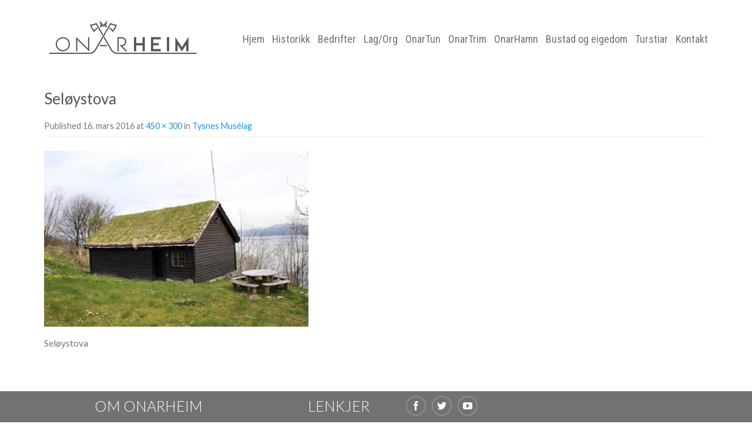

--- FILE ---
content_type: text/html; charset=UTF-8
request_url: https://onar.no/lagorg/tysnes-muselag/tysnes_muselag/
body_size: 13867
content:
<!DOCTYPE html>
<!--[if lte IE 9 ]><html class="ie lt-ie9" lang="nb-NO"> <![endif]-->
<!--[if (gte IE 9)|!(IE)]><!--><html lang="nb-NO"> <!--<![endif]-->
<head>
	<meta charset="UTF-8" />
	<meta name="viewport" content="width=device-width, initial-scale=1.0, maximum-scale=1.0, user-scalable=no" />
    <meta property="og:image" content="http://onar.no/wp-content/uploads/2016/04/arbakka-slider.jpg"/>
    <meta property="og:image" content="http://onar.no/wp-content/uploads/2016/04/2015-08-06-Onarhamn-John-Asle-Eivind-Hansen-2.jpg"/>
    <meta property="og:image" content="http://onar.no/wp-content/uploads/2016/04/Blåbær4-slider.jpg"/>
    <meta property="og:image" content="http://onar.no/wp-content/uploads/2016/04/Onaheimsvatnet-sliderjpg.jpg"/>
    <meta property="og:image" content="http://onar.no/wp-content/uploads/2016/04/20151119_130315-e1459943873695.jpg"/>
	<title>Seløystova - Onar.no</title>

	<link rel="profile" href="http://gmpg.org/xfn/11" />
	<link rel="pingback" href="https://onar.no/xmlrpc.php" />

	<!-- Custom favicon-->
	<link rel="shortcut icon" href="http://onar.no/wp-content/uploads/2016/03/apple-touch-icon-precomposed.png	" />

	<!-- Retina/iOS favicon -->
	<link rel="apple-touch-icon-precomposed" href="https://onar.no/wp-content/themes/onar/apple-touch-icon-precomposed.png" />

	<meta name='robots' content='index, follow, max-image-preview:large, max-snippet:-1, max-video-preview:-1' />
	<style>img:is([sizes="auto" i], [sizes^="auto," i]) { contain-intrinsic-size: 3000px 1500px }</style>
	
	<!-- This site is optimized with the Yoast SEO plugin v26.7 - https://yoast.com/wordpress/plugins/seo/ -->
	<link rel="canonical" href="https://onar.no/lagorg/tysnes-muselag/tysnes_muselag/" />
	<meta property="og:locale" content="nb_NO" />
	<meta property="og:type" content="article" />
	<meta property="og:title" content="Seløystova - Onar.no" />
	<meta property="og:description" content="Seløystova" />
	<meta property="og:url" content="https://onar.no/lagorg/tysnes-muselag/tysnes_muselag/" />
	<meta property="og:site_name" content="Onar.no" />
	<meta property="article:publisher" content="https://www.facebook.com/onar.no" />
	<meta property="article:modified_time" content="2016-03-16T14:56:43+00:00" />
	<meta property="og:image" content="https://onar.no/lagorg/tysnes-muselag/tysnes_muselag" />
	<meta property="og:image:width" content="450" />
	<meta property="og:image:height" content="300" />
	<meta property="og:image:type" content="image/jpeg" />
	<meta name="twitter:card" content="summary_large_image" />
	<script type="application/ld+json" class="yoast-schema-graph">{"@context":"https://schema.org","@graph":[{"@type":"WebPage","@id":"https://onar.no/lagorg/tysnes-muselag/tysnes_muselag/","url":"https://onar.no/lagorg/tysnes-muselag/tysnes_muselag/","name":"Seløystova - Onar.no","isPartOf":{"@id":"https://onar.no/#website"},"primaryImageOfPage":{"@id":"https://onar.no/lagorg/tysnes-muselag/tysnes_muselag/#primaryimage"},"image":{"@id":"https://onar.no/lagorg/tysnes-muselag/tysnes_muselag/#primaryimage"},"thumbnailUrl":"https://onar.no/wp-content/uploads/2016/03/tysnes_muselag.jpg","datePublished":"2016-03-16T14:56:38+00:00","dateModified":"2016-03-16T14:56:43+00:00","breadcrumb":{"@id":"https://onar.no/lagorg/tysnes-muselag/tysnes_muselag/#breadcrumb"},"inLanguage":"nb-NO","potentialAction":[{"@type":"ReadAction","target":["https://onar.no/lagorg/tysnes-muselag/tysnes_muselag/"]}]},{"@type":"ImageObject","inLanguage":"nb-NO","@id":"https://onar.no/lagorg/tysnes-muselag/tysnes_muselag/#primaryimage","url":"https://onar.no/wp-content/uploads/2016/03/tysnes_muselag.jpg","contentUrl":"https://onar.no/wp-content/uploads/2016/03/tysnes_muselag.jpg","width":450,"height":300,"caption":"Seløystova"},{"@type":"BreadcrumbList","@id":"https://onar.no/lagorg/tysnes-muselag/tysnes_muselag/#breadcrumb","itemListElement":[{"@type":"ListItem","position":1,"name":"Home","item":"https://onar.no/"},{"@type":"ListItem","position":2,"name":"Lag/Org","item":"https://onar.no/lagorg/"},{"@type":"ListItem","position":3,"name":"Tysnes Musélag","item":"https://onar.no/lagorg/tysnes-muselag/"},{"@type":"ListItem","position":4,"name":"Seløystova"}]},{"@type":"WebSite","@id":"https://onar.no/#website","url":"https://onar.no/","name":"Onar.no","description":"Onarheimsportalen","potentialAction":[{"@type":"SearchAction","target":{"@type":"EntryPoint","urlTemplate":"https://onar.no/?s={search_term_string}"},"query-input":{"@type":"PropertyValueSpecification","valueRequired":true,"valueName":"search_term_string"}}],"inLanguage":"nb-NO"}]}</script>
	<!-- / Yoast SEO plugin. -->


<link rel='dns-prefetch' href='//fonts.googleapis.com' />
<link rel="alternate" type="application/rss+xml" title="Onar.no &raquo; strøm" href="https://onar.no/feed/" />
<link rel="alternate" type="application/rss+xml" title="Onar.no &raquo; kommentarstrøm" href="https://onar.no/comments/feed/" />
<link rel="alternate" type="text/calendar" title="Onar.no &raquo; iCal-feed" href="https://onar.no/events/?ical=1" />
		<!-- This site uses the Google Analytics by ExactMetrics plugin v8.5.3 - Using Analytics tracking - https://www.exactmetrics.com/ -->
							<script src="//www.googletagmanager.com/gtag/js?id=G-NFGFDG6HJK"  data-cfasync="false" data-wpfc-render="false" type="text/javascript" async></script>
			<script data-cfasync="false" data-wpfc-render="false" type="text/javascript">
				var em_version = '8.5.3';
				var em_track_user = true;
				var em_no_track_reason = '';
								var ExactMetricsDefaultLocations = {"page_location":"https:\/\/onar.no\/lagorg\/tysnes-muselag\/tysnes_muselag\/"};
				if ( typeof ExactMetricsPrivacyGuardFilter === 'function' ) {
					var ExactMetricsLocations = (typeof ExactMetricsExcludeQuery === 'object') ? ExactMetricsPrivacyGuardFilter( ExactMetricsExcludeQuery ) : ExactMetricsPrivacyGuardFilter( ExactMetricsDefaultLocations );
				} else {
					var ExactMetricsLocations = (typeof ExactMetricsExcludeQuery === 'object') ? ExactMetricsExcludeQuery : ExactMetricsDefaultLocations;
				}

								var disableStrs = [
										'ga-disable-G-NFGFDG6HJK',
									];

				/* Function to detect opted out users */
				function __gtagTrackerIsOptedOut() {
					for (var index = 0; index < disableStrs.length; index++) {
						if (document.cookie.indexOf(disableStrs[index] + '=true') > -1) {
							return true;
						}
					}

					return false;
				}

				/* Disable tracking if the opt-out cookie exists. */
				if (__gtagTrackerIsOptedOut()) {
					for (var index = 0; index < disableStrs.length; index++) {
						window[disableStrs[index]] = true;
					}
				}

				/* Opt-out function */
				function __gtagTrackerOptout() {
					for (var index = 0; index < disableStrs.length; index++) {
						document.cookie = disableStrs[index] + '=true; expires=Thu, 31 Dec 2099 23:59:59 UTC; path=/';
						window[disableStrs[index]] = true;
					}
				}

				if ('undefined' === typeof gaOptout) {
					function gaOptout() {
						__gtagTrackerOptout();
					}
				}
								window.dataLayer = window.dataLayer || [];

				window.ExactMetricsDualTracker = {
					helpers: {},
					trackers: {},
				};
				if (em_track_user) {
					function __gtagDataLayer() {
						dataLayer.push(arguments);
					}

					function __gtagTracker(type, name, parameters) {
						if (!parameters) {
							parameters = {};
						}

						if (parameters.send_to) {
							__gtagDataLayer.apply(null, arguments);
							return;
						}

						if (type === 'event') {
														parameters.send_to = exactmetrics_frontend.v4_id;
							var hookName = name;
							if (typeof parameters['event_category'] !== 'undefined') {
								hookName = parameters['event_category'] + ':' + name;
							}

							if (typeof ExactMetricsDualTracker.trackers[hookName] !== 'undefined') {
								ExactMetricsDualTracker.trackers[hookName](parameters);
							} else {
								__gtagDataLayer('event', name, parameters);
							}
							
						} else {
							__gtagDataLayer.apply(null, arguments);
						}
					}

					__gtagTracker('js', new Date());
					__gtagTracker('set', {
						'developer_id.dNDMyYj': true,
											});
					if ( ExactMetricsLocations.page_location ) {
						__gtagTracker('set', ExactMetricsLocations);
					}
										__gtagTracker('config', 'G-NFGFDG6HJK', {"forceSSL":"true"} );
															window.gtag = __gtagTracker;										(function () {
						/* https://developers.google.com/analytics/devguides/collection/analyticsjs/ */
						/* ga and __gaTracker compatibility shim. */
						var noopfn = function () {
							return null;
						};
						var newtracker = function () {
							return new Tracker();
						};
						var Tracker = function () {
							return null;
						};
						var p = Tracker.prototype;
						p.get = noopfn;
						p.set = noopfn;
						p.send = function () {
							var args = Array.prototype.slice.call(arguments);
							args.unshift('send');
							__gaTracker.apply(null, args);
						};
						var __gaTracker = function () {
							var len = arguments.length;
							if (len === 0) {
								return;
							}
							var f = arguments[len - 1];
							if (typeof f !== 'object' || f === null || typeof f.hitCallback !== 'function') {
								if ('send' === arguments[0]) {
									var hitConverted, hitObject = false, action;
									if ('event' === arguments[1]) {
										if ('undefined' !== typeof arguments[3]) {
											hitObject = {
												'eventAction': arguments[3],
												'eventCategory': arguments[2],
												'eventLabel': arguments[4],
												'value': arguments[5] ? arguments[5] : 1,
											}
										}
									}
									if ('pageview' === arguments[1]) {
										if ('undefined' !== typeof arguments[2]) {
											hitObject = {
												'eventAction': 'page_view',
												'page_path': arguments[2],
											}
										}
									}
									if (typeof arguments[2] === 'object') {
										hitObject = arguments[2];
									}
									if (typeof arguments[5] === 'object') {
										Object.assign(hitObject, arguments[5]);
									}
									if ('undefined' !== typeof arguments[1].hitType) {
										hitObject = arguments[1];
										if ('pageview' === hitObject.hitType) {
											hitObject.eventAction = 'page_view';
										}
									}
									if (hitObject) {
										action = 'timing' === arguments[1].hitType ? 'timing_complete' : hitObject.eventAction;
										hitConverted = mapArgs(hitObject);
										__gtagTracker('event', action, hitConverted);
									}
								}
								return;
							}

							function mapArgs(args) {
								var arg, hit = {};
								var gaMap = {
									'eventCategory': 'event_category',
									'eventAction': 'event_action',
									'eventLabel': 'event_label',
									'eventValue': 'event_value',
									'nonInteraction': 'non_interaction',
									'timingCategory': 'event_category',
									'timingVar': 'name',
									'timingValue': 'value',
									'timingLabel': 'event_label',
									'page': 'page_path',
									'location': 'page_location',
									'title': 'page_title',
									'referrer' : 'page_referrer',
								};
								for (arg in args) {
																		if (!(!args.hasOwnProperty(arg) || !gaMap.hasOwnProperty(arg))) {
										hit[gaMap[arg]] = args[arg];
									} else {
										hit[arg] = args[arg];
									}
								}
								return hit;
							}

							try {
								f.hitCallback();
							} catch (ex) {
							}
						};
						__gaTracker.create = newtracker;
						__gaTracker.getByName = newtracker;
						__gaTracker.getAll = function () {
							return [];
						};
						__gaTracker.remove = noopfn;
						__gaTracker.loaded = true;
						window['__gaTracker'] = __gaTracker;
					})();
									} else {
										console.log("");
					(function () {
						function __gtagTracker() {
							return null;
						}

						window['__gtagTracker'] = __gtagTracker;
						window['gtag'] = __gtagTracker;
					})();
									}
			</script>
				<!-- / Google Analytics by ExactMetrics -->
		<script type="text/javascript">
/* <![CDATA[ */
window._wpemojiSettings = {"baseUrl":"https:\/\/s.w.org\/images\/core\/emoji\/15.0.3\/72x72\/","ext":".png","svgUrl":"https:\/\/s.w.org\/images\/core\/emoji\/15.0.3\/svg\/","svgExt":".svg","source":{"concatemoji":"https:\/\/onar.no\/wp-includes\/js\/wp-emoji-release.min.js?ver=6.7.4"}};
/*! This file is auto-generated */
!function(i,n){var o,s,e;function c(e){try{var t={supportTests:e,timestamp:(new Date).valueOf()};sessionStorage.setItem(o,JSON.stringify(t))}catch(e){}}function p(e,t,n){e.clearRect(0,0,e.canvas.width,e.canvas.height),e.fillText(t,0,0);var t=new Uint32Array(e.getImageData(0,0,e.canvas.width,e.canvas.height).data),r=(e.clearRect(0,0,e.canvas.width,e.canvas.height),e.fillText(n,0,0),new Uint32Array(e.getImageData(0,0,e.canvas.width,e.canvas.height).data));return t.every(function(e,t){return e===r[t]})}function u(e,t,n){switch(t){case"flag":return n(e,"\ud83c\udff3\ufe0f\u200d\u26a7\ufe0f","\ud83c\udff3\ufe0f\u200b\u26a7\ufe0f")?!1:!n(e,"\ud83c\uddfa\ud83c\uddf3","\ud83c\uddfa\u200b\ud83c\uddf3")&&!n(e,"\ud83c\udff4\udb40\udc67\udb40\udc62\udb40\udc65\udb40\udc6e\udb40\udc67\udb40\udc7f","\ud83c\udff4\u200b\udb40\udc67\u200b\udb40\udc62\u200b\udb40\udc65\u200b\udb40\udc6e\u200b\udb40\udc67\u200b\udb40\udc7f");case"emoji":return!n(e,"\ud83d\udc26\u200d\u2b1b","\ud83d\udc26\u200b\u2b1b")}return!1}function f(e,t,n){var r="undefined"!=typeof WorkerGlobalScope&&self instanceof WorkerGlobalScope?new OffscreenCanvas(300,150):i.createElement("canvas"),a=r.getContext("2d",{willReadFrequently:!0}),o=(a.textBaseline="top",a.font="600 32px Arial",{});return e.forEach(function(e){o[e]=t(a,e,n)}),o}function t(e){var t=i.createElement("script");t.src=e,t.defer=!0,i.head.appendChild(t)}"undefined"!=typeof Promise&&(o="wpEmojiSettingsSupports",s=["flag","emoji"],n.supports={everything:!0,everythingExceptFlag:!0},e=new Promise(function(e){i.addEventListener("DOMContentLoaded",e,{once:!0})}),new Promise(function(t){var n=function(){try{var e=JSON.parse(sessionStorage.getItem(o));if("object"==typeof e&&"number"==typeof e.timestamp&&(new Date).valueOf()<e.timestamp+604800&&"object"==typeof e.supportTests)return e.supportTests}catch(e){}return null}();if(!n){if("undefined"!=typeof Worker&&"undefined"!=typeof OffscreenCanvas&&"undefined"!=typeof URL&&URL.createObjectURL&&"undefined"!=typeof Blob)try{var e="postMessage("+f.toString()+"("+[JSON.stringify(s),u.toString(),p.toString()].join(",")+"));",r=new Blob([e],{type:"text/javascript"}),a=new Worker(URL.createObjectURL(r),{name:"wpTestEmojiSupports"});return void(a.onmessage=function(e){c(n=e.data),a.terminate(),t(n)})}catch(e){}c(n=f(s,u,p))}t(n)}).then(function(e){for(var t in e)n.supports[t]=e[t],n.supports.everything=n.supports.everything&&n.supports[t],"flag"!==t&&(n.supports.everythingExceptFlag=n.supports.everythingExceptFlag&&n.supports[t]);n.supports.everythingExceptFlag=n.supports.everythingExceptFlag&&!n.supports.flag,n.DOMReady=!1,n.readyCallback=function(){n.DOMReady=!0}}).then(function(){return e}).then(function(){var e;n.supports.everything||(n.readyCallback(),(e=n.source||{}).concatemoji?t(e.concatemoji):e.wpemoji&&e.twemoji&&(t(e.twemoji),t(e.wpemoji)))}))}((window,document),window._wpemojiSettings);
/* ]]> */
</script>
<style id='wp-emoji-styles-inline-css' type='text/css'>

	img.wp-smiley, img.emoji {
		display: inline !important;
		border: none !important;
		box-shadow: none !important;
		height: 1em !important;
		width: 1em !important;
		margin: 0 0.07em !important;
		vertical-align: -0.1em !important;
		background: none !important;
		padding: 0 !important;
	}
</style>
<link rel='stylesheet' id='wp-block-library-css' href='https://onar.no/wp-includes/css/dist/block-library/style.min.css?ver=6.7.4' type='text/css' media='all' />
<style id='classic-theme-styles-inline-css' type='text/css'>
/*! This file is auto-generated */
.wp-block-button__link{color:#fff;background-color:#32373c;border-radius:9999px;box-shadow:none;text-decoration:none;padding:calc(.667em + 2px) calc(1.333em + 2px);font-size:1.125em}.wp-block-file__button{background:#32373c;color:#fff;text-decoration:none}
</style>
<style id='global-styles-inline-css' type='text/css'>
:root{--wp--preset--aspect-ratio--square: 1;--wp--preset--aspect-ratio--4-3: 4/3;--wp--preset--aspect-ratio--3-4: 3/4;--wp--preset--aspect-ratio--3-2: 3/2;--wp--preset--aspect-ratio--2-3: 2/3;--wp--preset--aspect-ratio--16-9: 16/9;--wp--preset--aspect-ratio--9-16: 9/16;--wp--preset--color--black: #000000;--wp--preset--color--cyan-bluish-gray: #abb8c3;--wp--preset--color--white: #ffffff;--wp--preset--color--pale-pink: #f78da7;--wp--preset--color--vivid-red: #cf2e2e;--wp--preset--color--luminous-vivid-orange: #ff6900;--wp--preset--color--luminous-vivid-amber: #fcb900;--wp--preset--color--light-green-cyan: #7bdcb5;--wp--preset--color--vivid-green-cyan: #00d084;--wp--preset--color--pale-cyan-blue: #8ed1fc;--wp--preset--color--vivid-cyan-blue: #0693e3;--wp--preset--color--vivid-purple: #9b51e0;--wp--preset--gradient--vivid-cyan-blue-to-vivid-purple: linear-gradient(135deg,rgba(6,147,227,1) 0%,rgb(155,81,224) 100%);--wp--preset--gradient--light-green-cyan-to-vivid-green-cyan: linear-gradient(135deg,rgb(122,220,180) 0%,rgb(0,208,130) 100%);--wp--preset--gradient--luminous-vivid-amber-to-luminous-vivid-orange: linear-gradient(135deg,rgba(252,185,0,1) 0%,rgba(255,105,0,1) 100%);--wp--preset--gradient--luminous-vivid-orange-to-vivid-red: linear-gradient(135deg,rgba(255,105,0,1) 0%,rgb(207,46,46) 100%);--wp--preset--gradient--very-light-gray-to-cyan-bluish-gray: linear-gradient(135deg,rgb(238,238,238) 0%,rgb(169,184,195) 100%);--wp--preset--gradient--cool-to-warm-spectrum: linear-gradient(135deg,rgb(74,234,220) 0%,rgb(151,120,209) 20%,rgb(207,42,186) 40%,rgb(238,44,130) 60%,rgb(251,105,98) 80%,rgb(254,248,76) 100%);--wp--preset--gradient--blush-light-purple: linear-gradient(135deg,rgb(255,206,236) 0%,rgb(152,150,240) 100%);--wp--preset--gradient--blush-bordeaux: linear-gradient(135deg,rgb(254,205,165) 0%,rgb(254,45,45) 50%,rgb(107,0,62) 100%);--wp--preset--gradient--luminous-dusk: linear-gradient(135deg,rgb(255,203,112) 0%,rgb(199,81,192) 50%,rgb(65,88,208) 100%);--wp--preset--gradient--pale-ocean: linear-gradient(135deg,rgb(255,245,203) 0%,rgb(182,227,212) 50%,rgb(51,167,181) 100%);--wp--preset--gradient--electric-grass: linear-gradient(135deg,rgb(202,248,128) 0%,rgb(113,206,126) 100%);--wp--preset--gradient--midnight: linear-gradient(135deg,rgb(2,3,129) 0%,rgb(40,116,252) 100%);--wp--preset--font-size--small: 13px;--wp--preset--font-size--medium: 20px;--wp--preset--font-size--large: 36px;--wp--preset--font-size--x-large: 42px;--wp--preset--spacing--20: 0.44rem;--wp--preset--spacing--30: 0.67rem;--wp--preset--spacing--40: 1rem;--wp--preset--spacing--50: 1.5rem;--wp--preset--spacing--60: 2.25rem;--wp--preset--spacing--70: 3.38rem;--wp--preset--spacing--80: 5.06rem;--wp--preset--shadow--natural: 6px 6px 9px rgba(0, 0, 0, 0.2);--wp--preset--shadow--deep: 12px 12px 50px rgba(0, 0, 0, 0.4);--wp--preset--shadow--sharp: 6px 6px 0px rgba(0, 0, 0, 0.2);--wp--preset--shadow--outlined: 6px 6px 0px -3px rgba(255, 255, 255, 1), 6px 6px rgba(0, 0, 0, 1);--wp--preset--shadow--crisp: 6px 6px 0px rgba(0, 0, 0, 1);}:where(.is-layout-flex){gap: 0.5em;}:where(.is-layout-grid){gap: 0.5em;}body .is-layout-flex{display: flex;}.is-layout-flex{flex-wrap: wrap;align-items: center;}.is-layout-flex > :is(*, div){margin: 0;}body .is-layout-grid{display: grid;}.is-layout-grid > :is(*, div){margin: 0;}:where(.wp-block-columns.is-layout-flex){gap: 2em;}:where(.wp-block-columns.is-layout-grid){gap: 2em;}:where(.wp-block-post-template.is-layout-flex){gap: 1.25em;}:where(.wp-block-post-template.is-layout-grid){gap: 1.25em;}.has-black-color{color: var(--wp--preset--color--black) !important;}.has-cyan-bluish-gray-color{color: var(--wp--preset--color--cyan-bluish-gray) !important;}.has-white-color{color: var(--wp--preset--color--white) !important;}.has-pale-pink-color{color: var(--wp--preset--color--pale-pink) !important;}.has-vivid-red-color{color: var(--wp--preset--color--vivid-red) !important;}.has-luminous-vivid-orange-color{color: var(--wp--preset--color--luminous-vivid-orange) !important;}.has-luminous-vivid-amber-color{color: var(--wp--preset--color--luminous-vivid-amber) !important;}.has-light-green-cyan-color{color: var(--wp--preset--color--light-green-cyan) !important;}.has-vivid-green-cyan-color{color: var(--wp--preset--color--vivid-green-cyan) !important;}.has-pale-cyan-blue-color{color: var(--wp--preset--color--pale-cyan-blue) !important;}.has-vivid-cyan-blue-color{color: var(--wp--preset--color--vivid-cyan-blue) !important;}.has-vivid-purple-color{color: var(--wp--preset--color--vivid-purple) !important;}.has-black-background-color{background-color: var(--wp--preset--color--black) !important;}.has-cyan-bluish-gray-background-color{background-color: var(--wp--preset--color--cyan-bluish-gray) !important;}.has-white-background-color{background-color: var(--wp--preset--color--white) !important;}.has-pale-pink-background-color{background-color: var(--wp--preset--color--pale-pink) !important;}.has-vivid-red-background-color{background-color: var(--wp--preset--color--vivid-red) !important;}.has-luminous-vivid-orange-background-color{background-color: var(--wp--preset--color--luminous-vivid-orange) !important;}.has-luminous-vivid-amber-background-color{background-color: var(--wp--preset--color--luminous-vivid-amber) !important;}.has-light-green-cyan-background-color{background-color: var(--wp--preset--color--light-green-cyan) !important;}.has-vivid-green-cyan-background-color{background-color: var(--wp--preset--color--vivid-green-cyan) !important;}.has-pale-cyan-blue-background-color{background-color: var(--wp--preset--color--pale-cyan-blue) !important;}.has-vivid-cyan-blue-background-color{background-color: var(--wp--preset--color--vivid-cyan-blue) !important;}.has-vivid-purple-background-color{background-color: var(--wp--preset--color--vivid-purple) !important;}.has-black-border-color{border-color: var(--wp--preset--color--black) !important;}.has-cyan-bluish-gray-border-color{border-color: var(--wp--preset--color--cyan-bluish-gray) !important;}.has-white-border-color{border-color: var(--wp--preset--color--white) !important;}.has-pale-pink-border-color{border-color: var(--wp--preset--color--pale-pink) !important;}.has-vivid-red-border-color{border-color: var(--wp--preset--color--vivid-red) !important;}.has-luminous-vivid-orange-border-color{border-color: var(--wp--preset--color--luminous-vivid-orange) !important;}.has-luminous-vivid-amber-border-color{border-color: var(--wp--preset--color--luminous-vivid-amber) !important;}.has-light-green-cyan-border-color{border-color: var(--wp--preset--color--light-green-cyan) !important;}.has-vivid-green-cyan-border-color{border-color: var(--wp--preset--color--vivid-green-cyan) !important;}.has-pale-cyan-blue-border-color{border-color: var(--wp--preset--color--pale-cyan-blue) !important;}.has-vivid-cyan-blue-border-color{border-color: var(--wp--preset--color--vivid-cyan-blue) !important;}.has-vivid-purple-border-color{border-color: var(--wp--preset--color--vivid-purple) !important;}.has-vivid-cyan-blue-to-vivid-purple-gradient-background{background: var(--wp--preset--gradient--vivid-cyan-blue-to-vivid-purple) !important;}.has-light-green-cyan-to-vivid-green-cyan-gradient-background{background: var(--wp--preset--gradient--light-green-cyan-to-vivid-green-cyan) !important;}.has-luminous-vivid-amber-to-luminous-vivid-orange-gradient-background{background: var(--wp--preset--gradient--luminous-vivid-amber-to-luminous-vivid-orange) !important;}.has-luminous-vivid-orange-to-vivid-red-gradient-background{background: var(--wp--preset--gradient--luminous-vivid-orange-to-vivid-red) !important;}.has-very-light-gray-to-cyan-bluish-gray-gradient-background{background: var(--wp--preset--gradient--very-light-gray-to-cyan-bluish-gray) !important;}.has-cool-to-warm-spectrum-gradient-background{background: var(--wp--preset--gradient--cool-to-warm-spectrum) !important;}.has-blush-light-purple-gradient-background{background: var(--wp--preset--gradient--blush-light-purple) !important;}.has-blush-bordeaux-gradient-background{background: var(--wp--preset--gradient--blush-bordeaux) !important;}.has-luminous-dusk-gradient-background{background: var(--wp--preset--gradient--luminous-dusk) !important;}.has-pale-ocean-gradient-background{background: var(--wp--preset--gradient--pale-ocean) !important;}.has-electric-grass-gradient-background{background: var(--wp--preset--gradient--electric-grass) !important;}.has-midnight-gradient-background{background: var(--wp--preset--gradient--midnight) !important;}.has-small-font-size{font-size: var(--wp--preset--font-size--small) !important;}.has-medium-font-size{font-size: var(--wp--preset--font-size--medium) !important;}.has-large-font-size{font-size: var(--wp--preset--font-size--large) !important;}.has-x-large-font-size{font-size: var(--wp--preset--font-size--x-large) !important;}
:where(.wp-block-post-template.is-layout-flex){gap: 1.25em;}:where(.wp-block-post-template.is-layout-grid){gap: 1.25em;}
:where(.wp-block-columns.is-layout-flex){gap: 2em;}:where(.wp-block-columns.is-layout-grid){gap: 2em;}
:root :where(.wp-block-pullquote){font-size: 1.5em;line-height: 1.6;}
</style>
<link rel='stylesheet' id='flatsome-icons-css' href='https://onar.no/wp-content/themes/onar/css/fonts.css?ver=2.2.3' type='text/css' media='all' />
<link rel='stylesheet' id='flatsome-animations-css' href='https://onar.no/wp-content/themes/onar/css/animations.css?ver=2.2.3' type='text/css' media='all' />
<link rel='stylesheet' id='flatsome-style-css' href='https://onar.no/wp-content/themes/onar/style.css?ver=2.2.3' type='text/css' media='all' />
<link rel='stylesheet' id='flatsome-googlefonts-css' href='//fonts.googleapis.com/css?family=Dancing+Script%3A300%2C300italic%2C400%2C400italic%2C700%2C700italic%2C900%2C900italic%7CLato%3A300%2C300italic%2C400%2C400italic%2C700%2C700italic%2C900%2C900italic%7CLato%3A300%2C300italic%2C400%2C400italic%2C700%2C700italic%2C900%2C900italic%7CLato%3A300%2C300italic%2C400%2C400italic%2C700%2C700italic%2C900%2C900italic&#038;subset=latin&#038;ver=6.7.4' type='text/css' media='all' />
<script type="text/javascript" src="https://onar.no/wp-content/plugins/google-analytics-dashboard-for-wp/assets/js/frontend-gtag.min.js?ver=8.5.3" id="exactmetrics-frontend-script-js" async="async" data-wp-strategy="async"></script>
<script data-cfasync="false" data-wpfc-render="false" type="text/javascript" id='exactmetrics-frontend-script-js-extra'>/* <![CDATA[ */
var exactmetrics_frontend = {"js_events_tracking":"true","download_extensions":"zip,mp3,mpeg,pdf,docx,pptx,xlsx,rar","inbound_paths":"[{\"path\":\"\\\/go\\\/\",\"label\":\"affiliate\"},{\"path\":\"\\\/recommend\\\/\",\"label\":\"affiliate\"}]","home_url":"https:\/\/onar.no","hash_tracking":"false","v4_id":"G-NFGFDG6HJK"};/* ]]> */
</script>
<script type="text/javascript" src="https://onar.no/wp-includes/js/jquery/jquery.min.js?ver=3.7.1" id="jquery-core-js"></script>
<script type="text/javascript" src="https://onar.no/wp-includes/js/jquery/jquery-migrate.min.js?ver=3.4.1" id="jquery-migrate-js"></script>
<link rel="https://api.w.org/" href="https://onar.no/wp-json/" /><link rel="alternate" title="JSON" type="application/json" href="https://onar.no/wp-json/wp/v2/media/90" /><link rel="EditURI" type="application/rsd+xml" title="RSD" href="https://onar.no/xmlrpc.php?rsd" />
<meta name="generator" content="WordPress 6.7.4" />
<link rel='shortlink' href='https://onar.no/?p=90' />
<link rel="alternate" title="oEmbed (JSON)" type="application/json+oembed" href="https://onar.no/wp-json/oembed/1.0/embed?url=https%3A%2F%2Fonar.no%2Flagorg%2Ftysnes-muselag%2Ftysnes_muselag%2F%23main" />
<link rel="alternate" title="oEmbed (XML)" type="text/xml+oembed" href="https://onar.no/wp-json/oembed/1.0/embed?url=https%3A%2F%2Fonar.no%2Flagorg%2Ftysnes-muselag%2Ftysnes_muselag%2F%23main&#038;format=xml" />
<meta name="tec-api-version" content="v1"><meta name="tec-api-origin" content="https://onar.no"><link rel="alternate" href="https://onar.no/wp-json/tribe/events/v1/" /><!--[if lt IE 9]><link rel="stylesheet" type="text/css" href="https://onar.no/wp-content/themes/onar/css/ie8.css"><script src="//html5shim.googlecode.com/svn/trunk/html5.js"></script><script>var head = document.getElementsByTagName('head')[0],style = document.createElement('style');style.type = 'text/css';style.styleSheet.cssText = ':before,:after{content:none !important';head.appendChild(style);setTimeout(function(){head.removeChild(style);}, 0);</script><![endif]--><meta name="generator" content="Powered by WPBakery Page Builder - drag and drop page builder for WordPress."/>
<meta name="generator" content="Powered by Slider Revolution 6.5.8 - responsive, Mobile-Friendly Slider Plugin for WordPress with comfortable drag and drop interface." />
<script type="text/javascript">function setREVStartSize(e){
			//window.requestAnimationFrame(function() {				 
				window.RSIW = window.RSIW===undefined ? window.innerWidth : window.RSIW;	
				window.RSIH = window.RSIH===undefined ? window.innerHeight : window.RSIH;	
				try {								
					var pw = document.getElementById(e.c).parentNode.offsetWidth,
						newh;
					pw = pw===0 || isNaN(pw) ? window.RSIW : pw;
					e.tabw = e.tabw===undefined ? 0 : parseInt(e.tabw);
					e.thumbw = e.thumbw===undefined ? 0 : parseInt(e.thumbw);
					e.tabh = e.tabh===undefined ? 0 : parseInt(e.tabh);
					e.thumbh = e.thumbh===undefined ? 0 : parseInt(e.thumbh);
					e.tabhide = e.tabhide===undefined ? 0 : parseInt(e.tabhide);
					e.thumbhide = e.thumbhide===undefined ? 0 : parseInt(e.thumbhide);
					e.mh = e.mh===undefined || e.mh=="" || e.mh==="auto" ? 0 : parseInt(e.mh,0);		
					if(e.layout==="fullscreen" || e.l==="fullscreen") 						
						newh = Math.max(e.mh,window.RSIH);					
					else{					
						e.gw = Array.isArray(e.gw) ? e.gw : [e.gw];
						for (var i in e.rl) if (e.gw[i]===undefined || e.gw[i]===0) e.gw[i] = e.gw[i-1];					
						e.gh = e.el===undefined || e.el==="" || (Array.isArray(e.el) && e.el.length==0)? e.gh : e.el;
						e.gh = Array.isArray(e.gh) ? e.gh : [e.gh];
						for (var i in e.rl) if (e.gh[i]===undefined || e.gh[i]===0) e.gh[i] = e.gh[i-1];
											
						var nl = new Array(e.rl.length),
							ix = 0,						
							sl;					
						e.tabw = e.tabhide>=pw ? 0 : e.tabw;
						e.thumbw = e.thumbhide>=pw ? 0 : e.thumbw;
						e.tabh = e.tabhide>=pw ? 0 : e.tabh;
						e.thumbh = e.thumbhide>=pw ? 0 : e.thumbh;					
						for (var i in e.rl) nl[i] = e.rl[i]<window.RSIW ? 0 : e.rl[i];
						sl = nl[0];									
						for (var i in nl) if (sl>nl[i] && nl[i]>0) { sl = nl[i]; ix=i;}															
						var m = pw>(e.gw[ix]+e.tabw+e.thumbw) ? 1 : (pw-(e.tabw+e.thumbw)) / (e.gw[ix]);					
						newh =  (e.gh[ix] * m) + (e.tabh + e.thumbh);
					}
					var el = document.getElementById(e.c);
					if (el!==null && el) el.style.height = newh+"px";					
					el = document.getElementById(e.c+"_wrapper");
					if (el!==null && el) {
						el.style.height = newh+"px";
						el.style.display = "block";
					}
				} catch(e){
					console.log("Failure at Presize of Slider:" + e)
				}					   
			//});
		  };</script>
<!-- Custom CSS Codes --><style type="text/css"> .top-bar-nav a.nav-top-link,body,p,#top-bar,.cart-inner .nav-dropdown,.nav-dropdown{font-family:Lato,helvetica,arial,sans-serif!important;}.header-nav a.nav-top-link{font-family:Lato,helvetica,arial,sans-serif!important;}h1,h2,h3,h4,h5,h6{font-family:Lato,helvetica,arial,sans-serif!important;}.alt-font{font-family:Dancing Script,Georgia,serif!important;} #masthead{ height:120px;}#logo a img{ max-height:90px} #masthead #logo{width:269px}#masthead #logo a{max-width:269px} #masthead.stuck.move_down{height:70px;}.wide-nav.move_down{top:70px;}#masthead.stuck.move_down #logo a img{ max-height:60px } ul.header-nav li a {font-size:100%} .sliderNav.small a,#main-content{background-color:#FFF!important} #top-bar{background-color:#1a93eb } .alt-button.primary,.callout.style3 .inner .inner-text,.add-to-cart-grid .cart-icon strong,.tagcloud a,.navigation-paging a, .navigation-image a ,ul.page-numbers a, ul.page-numbers li > span,#masthead .mobile-menu a,.alt-button, #logo a, li.mini-cart .cart-icon strong,.widget_product_tag_cloud a, .widget_tag_cloud a,.post-date,#masthead .mobile-menu a.mobile-menu a,.checkout-group h3,.order-review h3 {color:#1a93eb;}.ux-box.ux-text-badge:hover .ux-box-text, .ux-box.ux-text-overlay .ux-box-image,.ux-header-element a:hover,.featured-table.ux_price_table .title,.scroll-to-bullets a strong,.scroll-to-bullets a.active,.scroll-to-bullets a:hover,.tabbed-content.pos_pills ul.tabs li.active a,.ux_hotspot,ul.page-numbers li > span,.label-new.menu-item a:after,.add-to-cart-grid .cart-icon strong:hover,.text-box-primary, .navigation-paging a:hover, .navigation-image a:hover ,.next-prev-nav .prod-dropdown > a:hover,ul.page-numbers a:hover,.widget_product_tag_cloud a:hover,.widget_tag_cloud a:hover,.custom-cart-count,.iosSlider .sliderNav a:hover span,.loading i, li.mini-cart.active .cart-icon strong,.product-image .quick-view, .product-image .product-bg, #submit, button, #submit, button, .button, input[type="submit"],li.mini-cart.active .cart-icon strong,.post-item:hover .post-date,.blog_shortcode_item:hover .post-date,.column-slider .sliderNav a:hover,.ux_banner {background-color:#1a93eb}.ux-header-element a:hover,.featured-table.ux_price_table,.text-bordered-primary,.callout.style3 .inner,ul.page-numbers li > span,.add-to-cart-grid .cart-icon strong, .add-to-cart-grid .cart-icon-handle,.add-to-cart-grid.loading .cart-icon strong,.navigation-paging a, .navigation-image a ,ul.page-numbers a ,ul.page-numbers a:hover,.post.sticky,.widget_product_tag_cloud a, .widget_tag_cloud a,.next-prev-nav .prod-dropdown > a:hover,.iosSlider .sliderNav a:hover span,.column-slider .sliderNav a:hover,.woocommerce .order-review, .woocommerce-checkout form.login,.button, button, li.mini-cart .cart-icon strong,li.mini-cart .cart-icon .cart-icon-handle,.post-date{border-color:#1a93eb;}.primary.alt-button:hover,.button.alt-button:hover{background-color:#1a93eb!important}.featured-box:hover svg, .featured-img svg:hover{fill:#1a93eb!important;}.featured-box:hover .featured-img-circle svg{fill:#FFF!important;}.featured-box:hover .featured-img-circle{background-color:#1a93eb!important; border-color:#1a93eb!important;} .star-rating:before, .woocommerce-page .star-rating:before, .star-rating span:before{color:#727272}.secondary.alt-button,li.menu-sale a{color:#727272!important}.secondary-bg.button.alt-button.success:hover,.label-sale.menu-item a:after,.mini-cart:hover .custom-cart-count,.callout .inner,.button.secondary,.button.checkout,#submit.secondary, button.secondary, .button.secondary, input[type="submit"].secondary{background-color:#727272}.button.secondary,.button.secondary{border-color:#727272;}.secondary.alt-button:hover{color:#FFF!important;background-color:#727272!important}ul.page-numbers li > span{color:#FFF;} .callout.style3 .inner.success-bg .inner-text,.woocommerce-message{color:#7a9c59!important}.success-bg,.woocommerce-message:before,.woocommerce-message:after{color:#FFF!important; background-color:#7a9c59}.label-popular.menu-item a:after,.add-to-cart-grid.loading .cart-icon strong,.add-to-cart-grid.added .cart-icon strong{background-color:#7a9c59;border-color:#7a9c59;}.add-to-cart-grid.loading .cart-icon .cart-icon-handle,.add-to-cart-grid.added .cart-icon .cart-icon-handle{border-color:#7a9c59} .label-new.menu-item > a:after{content:"New";}.label-hot.menu-item > a:after{content:"Hot";}.label-sale.menu-item > a:after{content:"Sale";}.label-popular.menu-item > a:after{content:"Popular";}.featured_item_image{max-height:}.callout .inner.callout-new-bg{background-color:!important;}.callout.style3 .inner.callout-new-bg{background-color:none!important;border-color:!important}#lang_sel{z-index:10;width:100%}#lang_sel li{width:100%;}.menu-item-language .sub-menu{ padding:10px; left:auto;right:0;width:180px;}.menu-item-language .sub-menu li{margin:0;padding:0;width:100%}.sub-menu.submenu-languages a{color:#777!important;font-size:95%; display:block;text-transform:uppercase;padding:10px 0;border-bottom:1px solid #EEE;}.sub-menu.submenu-languages a:hover{color:#000!important;border-bottom:1px solid #EEE;}.sub-menu.submenu-languages li:last-child a{border:0}.sub-menu.submenu-languages .iclflag{margin-right:5px;}div {}</style><noscript><style> .wpb_animate_when_almost_visible { opacity: 1; }</style></noscript>    <link rel="stylesheet" href="https://maxcdn.bootstrapcdn.com/font-awesome/4.5.0/css/font-awesome.min.css">
    <link href='https://fonts.googleapis.com/css?family=Roboto+Condensed:400' rel='stylesheet' type='text/css'>
</head>

<body class="attachment attachment-template-default attachmentid-90 attachment-jpeg tribe-no-js antialiased full-width wpb-js-composer js-comp-ver-6.9.0 vc_responsive">


	<div id="wrapper">
		<div class="header-wrapper before-sticky">
				

		<header id="masthead" class="site-header" role="banner">
			<div class="row"> 
				<div class="large-12 columns header-container">
					<div class="mobile-menu show-for-small"><a href="#open-menu"><span class="icon-menu"></span></a></div><!-- end mobile menu -->
					
					 
					<div id="logo" class="logo-left">
						<a href="https://onar.no/" title="Onar.no - Onarheimsportalen" rel="home">
							<img src="http://onar.no/wp-content/uploads/2016/04/onarheim-w-logo-e1460378773658.png" class="header_logo_dark" alt=""/>						</a>
					</div><!-- .logo -->
					
					<div class="left-links">
											</div><!-- .left-links -->

					
					<div class="right-links">
						 
						<ul id="site-navigation" class="header-nav">
							
																						
								
									<li id="menu-item-22" class="menu-item menu-item-type-post_type menu-item-object-page menu-item-home menu-item-22"><a href="https://onar.no/" class="nav-top-link">Hjem</a></li>
<li id="menu-item-23" class="menu-item menu-item-type-post_type menu-item-object-page menu-item-23"><a href="https://onar.no/historikk-onarheim/" class="nav-top-link">Historikk</a></li>
<li id="menu-item-117" class="menu-item menu-item-type-post_type menu-item-object-page menu-item-117"><a href="https://onar.no/bedrifter/" class="nav-top-link">Bedrifter</a></li>
<li id="menu-item-24" class="menu-item menu-item-type-post_type menu-item-object-page menu-item-24"><a href="https://onar.no/lagorg/" class="nav-top-link">Lag/Org</a></li>
<li id="menu-item-166" class="menu-item menu-item-type-post_type menu-item-object-page menu-item-166"><a href="https://onar.no/onartun/" class="nav-top-link">OnarTun</a></li>
<li id="menu-item-1102" class="menu-item menu-item-type-post_type menu-item-object-page menu-item-1102"><a href="https://onar.no/onartrim/" class="nav-top-link">OnarTrim</a></li>
<li id="menu-item-175" class="menu-item menu-item-type-post_type menu-item-object-page menu-item-175"><a href="https://onar.no/onarhamn/" class="nav-top-link">OnarHamn</a></li>
<li id="menu-item-145" class="menu-item menu-item-type-custom menu-item-object-custom menu-item-has-children menu-parent-item menu-item-145"><a href="#" class="nav-top-link">Bustad og eigedom</a>
<div class=nav-dropdown><ul>
	<li id="menu-item-311" class="menu-item menu-item-type-post_type menu-item-object-page menu-item-311"><a href="https://onar.no/ledige-hustomtar/">Henningshagen bustadfelt</a></li>
	<li id="menu-item-179" class="menu-item menu-item-type-post_type menu-item-object-page menu-item-179"><a href="https://onar.no/ledige-leiligheter/">OnarTun leilegheiter</a></li>
	<li id="menu-item-244" class="menu-item menu-item-type-post_type menu-item-object-page menu-item-244"><a href="https://onar.no/ledige-hyttetomter/">Årbakka hyttefelt</a></li>
	<li id="menu-item-1240" class="menu-item menu-item-type-post_type menu-item-object-page menu-item-1240"><a href="https://onar.no/onarheimsavtalen/">Onarheimsavtalen</a></li>
</ul></div>
</li>
<li id="menu-item-223" class="menu-item menu-item-type-custom menu-item-object-custom menu-item-has-children menu-parent-item menu-item-223"><a href="#" class="nav-top-link">Turstiar</a>
<div class=nav-dropdown><ul>
	<li id="menu-item-220" class="menu-item menu-item-type-post_type menu-item-object-page menu-item-220"><a href="https://onar.no/turstigar/blaberhaugen/">Blåbærhaugen</a></li>
	<li id="menu-item-222" class="menu-item menu-item-type-post_type menu-item-object-page menu-item-222"><a href="https://onar.no/turstigar/tur-til-masta-pa-barmahovda-156-moh/">Barmahovda</a></li>
	<li id="menu-item-282" class="menu-item menu-item-type-post_type menu-item-object-page menu-item-282"><a href="https://onar.no/turstigar/kyrkjefjellet/">Kyrkjefjellet</a></li>
	<li id="menu-item-505" class="menu-item menu-item-type-post_type menu-item-object-page menu-item-505"><a href="https://onar.no/turstigar/salsborgjo/">Salsborgjo</a></li>
	<li id="menu-item-219" class="menu-item menu-item-type-post_type menu-item-object-page menu-item-219"><a href="https://onar.no/turstigar/solheimsdalen/">Solheimsdalen</a></li>
	<li id="menu-item-445" class="menu-item menu-item-type-post_type menu-item-object-page menu-item-445"><a href="https://onar.no/turstigar/onarheimsvatnet/">Onarheimsvatnet</a></li>
	<li id="menu-item-523" class="menu-item menu-item-type-post_type menu-item-object-page menu-item-523"><a href="https://onar.no/turstigar/valberg/">Valberg</a></li>
	<li id="menu-item-221" class="menu-item menu-item-type-post_type menu-item-object-page menu-item-221"><a href="https://onar.no/turstigar/tur-til-vasstol-vasstolstjorna-324-m-o-h/">Vasstøl</a></li>
	<li id="menu-item-491" class="menu-item menu-item-type-post_type menu-item-object-page menu-item-491"><a href="https://onar.no/turstigar/oykjafjellet/">Øykjafjellet</a></li>
</ul></div>
</li>
<li id="menu-item-28" class="menu-item menu-item-type-post_type menu-item-object-page menu-item-28"><a href="https://onar.no/kontakt/" class="nav-top-link">Kontakt</a></li>

										                    		
		                   	
														
					<!-- Show mini cart if Woocommerce is activated -->
									</ul><!-- .header-nav -->
				
			</div><!-- .right-links -->
		</div><!-- .large-12 -->
	</div><!-- .row -->


</header><!-- .header -->

</div><!-- .header-wrapper -->

<div id="main-content" class="site-main  light">

<div class="rev-container"></div>
<!-- woocommerce message -->

	<div id="primary" class="content-area image-attachment page-wrapper">
		<div id="content" class="site-content" role="main">
			<div class="row">
				<div class="large-12 columns">

				
					<article id="post-90" class="post-90 attachment type-attachment status-inherit hentry">
						<header class="entry-header">
							<h1 class="entry-title">Seløystova</h1>

							<div class="entry-meta">
								Published <span class="entry-date"><time class="entry-date" datetime="2016-03-16T15:56:38+01:00">16. mars 2016</time></span> at <a href="https://onar.no/wp-content/uploads/2016/03/tysnes_muselag.jpg" title="Link to full-size image">450 &times; 300</a> in <a href="https://onar.no/lagorg/tysnes-muselag/" title="Return to Tysnes Musélag" rel="gallery">Tysnes Musélag</a>															</div><!-- .entry-meta -->
						</header><!-- .entry-header -->

						<div class="entry-content">

							<div class="entry-attachment">
								<div class="attachment">
									
									<a href="https://onar.no/wp-content/uploads/2016/03/tysnes_muselag.jpg" title="Seløystova" rel="attachment"><img width="450" height="300" src="https://onar.no/wp-content/uploads/2016/03/tysnes_muselag.jpg" class="attachment-1200x1200 size-1200x1200" alt="" decoding="async" fetchpriority="high" srcset="https://onar.no/wp-content/uploads/2016/03/tysnes_muselag.jpg 450w, https://onar.no/wp-content/uploads/2016/03/tysnes_muselag-300x200.jpg 300w" sizes="(max-width: 450px) 100vw, 450px" /></a>
								</div><!-- .attachment -->

																<div class="entry-caption">
									<p>Seløystova</p>
								</div><!-- .entry-caption -->
															</div><!-- .entry-attachment -->

														
						</div><!-- .entry-content -->

						<footer class="entry-meta">
															Both comments and trackbacks are currently closed.																				</footer><!-- .entry-meta -->

						
							<nav role="navigation" id="image-navigation" class="navigation-image">
								<div class="nav-previous"></div>
								<div class="nav-next"></div>
							</nav><!-- #image-navigation -->
					</article><!-- #post-90 -->

					
							</div><!-- .large-12 -->
			</div><!-- .row -->
		</div><!-- #content -->
	</div><!-- #primary -->



</div><!-- #main-content -->


<footer class="footer-wrapper" role="contentinfo">	


<!-- FOOTER 1 -->
<div class="footer footer-1  dark"  style="background-color:#727272">
<div class="togglebtn"><i class="fa-angle-up"></i></div>
	<div class="row">
   		<div id="text-2" class="large-4 columns widget left widget_text"><h3 class="widget-title">OM ONARHEIM</h3><div class="tx-div small"></div>			<div class="textwidget">Onarheim er ei bygd med kring 600 inbyggjarar på austsida av øya Tysnes i Sunnhordland. Her er skule, barnehage, eit spanande og variert næringsliv. Gode moglegheiter for bustad - og hyttebygging. </div>
		</div><div id="nav_menu-2" class="large-4 columns widget left widget_nav_menu"><h3 class="widget-title">Lenkjer 
    <div class="social-icons size-normal">

    	
    	    	<a href="https://www.facebook.com/onar.no" target="_blank"  rel="nofollow" class="icon icon_facebook tip-top" title="Follow us on Facebook"><span class="icon-facebook"></span></a>
						       <a href="#" target="_blank" rel="nofollow" class="icon icon_twitter tip-top" title="Follow us on Twitter"><span class="icon-twitter"></span></a>
																		       <a href="https://vimeo.com/14528330" target="_blank" rel="nofollow" class="icon icon_youtube tip-top" title="Follow us on YouTube"><span class="icon-youtube"></span></a>
						     </div>
    	

	</h3><div class="tx-div small"></div><div class="menu-links-container"><ul id="menu-links" class="menu"><li id="menu-item-42" class="menu-item menu-item-type-custom menu-item-object-custom menu-item-42"><a target="_blank" href="https://www.tysnes.kommune.no/">Tysnes Kommune</a></li>
<li id="menu-item-43" class="menu-item menu-item-type-custom menu-item-object-custom menu-item-43"><a target="_blank" href="http://www.tysnesbladet.no/">Bladet Tysnes</a></li>
<li id="menu-item-44" class="menu-item menu-item-type-custom menu-item-object-custom menu-item-44"><a target="_blank" href="http://www.tysnesingen.no/">Tysnesingen</a></li>
<li id="menu-item-45" class="menu-item menu-item-type-custom menu-item-object-custom menu-item-45"><a target="_blank" href="http://www.sunnhordland.no/">Sunnhordland</a></li>
</ul></div></div>        
	</div><!-- end row -->
</div><!-- end footer 1 -->


<!-- FOOTER 2 -->




<div class="absolute-footer dark" style="background-color:#333">
<div class="row">
	<div class="large-12 columns">
		<div class="left">
			 		<div class="copyright-footer"></div>
		</div><!-- .left -->
		<div class="right">
						</div>
	</div><!-- .large-12 -->
</div><!-- .row-->
</div><!-- .absolute-footer -->
</footer><!-- .footer-wrapper -->
</div><!-- #wrapper -->

<!-- back to top -->
<a href="#top" id="top-link"><span class="icon-angle-up"></span></a>

<!-- mobile helper -->
<div class="mob-helper"></div>



		<script type="text/javascript">
			window.RS_MODULES = window.RS_MODULES || {};
			window.RS_MODULES.modules = window.RS_MODULES.modules || {};
			window.RS_MODULES.waiting = window.RS_MODULES.waiting || [];
			window.RS_MODULES.defered = true;
			window.RS_MODULES.moduleWaiting = window.RS_MODULES.moduleWaiting || {};
			window.RS_MODULES.type = 'compiled';
		</script>
				<script>
		( function ( body ) {
			'use strict';
			body.className = body.className.replace( /\btribe-no-js\b/, 'tribe-js' );
		} )( document.body );
		</script>
		<script> /* <![CDATA[ */var tribe_l10n_datatables = {"aria":{"sort_ascending":": activate to sort column ascending","sort_descending":": activate to sort column descending"},"length_menu":"Show _MENU_ entries","empty_table":"No data available in table","info":"Showing _START_ to _END_ of _TOTAL_ entries","info_empty":"Showing 0 to 0 of 0 entries","info_filtered":"(filtered from _MAX_ total entries)","zero_records":"No matching records found","search":"Search:","all_selected_text":"All items on this page were selected. ","select_all_link":"Select all pages","clear_selection":"Clear Selection.","pagination":{"all":"All","next":"Next","previous":"Previous"},"select":{"rows":{"0":"","_":": Selected %d rows","1":": Selected 1 row"}},"datepicker":{"dayNames":["s\u00f8ndag","mandag","tirsdag","onsdag","torsdag","fredag","l\u00f8rdag"],"dayNamesShort":["s\u00f8n","man","tir","ons","tor","fre","l\u00f8r"],"dayNamesMin":["S","M","T","O","T","F","L"],"monthNames":["januar","februar","mars","april","mai","juni","juli","august","september","oktober","november","desember"],"monthNamesShort":["januar","februar","mars","april","mai","juni","juli","august","september","oktober","november","desember"],"monthNamesMin":["jan","feb","mar","apr","mai","jun","jul","aug","sep","okt","nov","des"],"nextText":"Next","prevText":"Prev","currentText":"Today","closeText":"Done","today":"Today","clear":"Clear"}};/* ]]> */ </script><link rel='stylesheet' id='rs-plugin-settings-css' href='https://onar.no/wp-content/plugins/revslider/public/assets/css/rs6.css?ver=6.5.8' type='text/css' media='all' />
<style id='rs-plugin-settings-inline-css' type='text/css'>
.tp-caption.Twitter-Content a,.tp-caption.Twitter-Content a:visited{color:#0084B4 !important}.tp-caption.Twitter-Content a:hover{color:#0084B4 !important; text-decoration:underline !important}
</style>
<script type="text/javascript" src="https://onar.no/wp-content/plugins/the-events-calendar/common/build/js/user-agent.js?ver=da75d0bdea6dde3898df" id="tec-user-agent-js"></script>
<script type="text/javascript" src="https://onar.no/wp-content/plugins/revslider/public/assets/js/rbtools.min.js?ver=6.5.8" defer async id="tp-tools-js"></script>
<script type="text/javascript" src="https://onar.no/wp-content/plugins/revslider/public/assets/js/rs6.min.js?ver=6.5.8" defer async id="revmin-js"></script>
<script type="text/javascript" src="https://onar.no/wp-content/themes/onar/js/modernizr.js?v=2.2.3&amp;ver=2.1.1" id="flatsome-modernizer-js"></script>
<script type="text/javascript" src="https://onar.no/wp-content/themes/onar/js/plugins.js?v=2.2.3&amp;ver=2.1.1" id="flatsome-plugins-js"></script>
<script type="text/javascript" src="https://onar.no/wp-content/themes/onar/js/jquery.iosslider.min.js?v=2.2.3&amp;ver=2.1.1" id="flatsome-iosslider-js"></script>
<script type="text/javascript" src="https://onar.no/wp-content/themes/onar/js/jquery.magnific-popup.js?v=2.2.3&amp;ver=2.1.1" id="flatsome-magnific-popup-js"></script>
<script type="text/javascript" id="flatsome-theme-js-js-extra">
/* <![CDATA[ */
var ajaxURL = {"ajaxurl":"https:\/\/onar.no\/wp-admin\/admin-ajax.php"};
/* ]]> */
</script>
<script type="text/javascript" src="https://onar.no/wp-content/themes/onar/js/theme.js?v=2.2.3&amp;ver=2.1.1" id="flatsome-theme-js-js"></script>
<script>
jQuery( document ).ready(function() {
jQuery('.togglebtn').toggle(function () {
    jQuery(".footer-wrapper").addClass("expand");
}, function () {
    jQuery(".footer-wrapper").removeClass("expand");
});
});
</script>
</body>
</html>

--- FILE ---
content_type: text/css
request_url: https://onar.no/wp-content/themes/onar/style.css?ver=2.2.3
body_size: 1703
content:
/*
Theme Name: Onarheim
Theme URI: http://webox.no/
Author: Webox
Author URI: http://webox.no/
Description: Responsive Wordpress theme
Version: 20
License:
License URI:

*/

@import url("css/foundation.css?v=2.2.3");
/*************** ADD CUSTOM CSS HERE  ***************/
.rev-container {
    bottom: 0;
    position: fixed;
    top: 0;
}
body.home{
	overflow:hidden;
}
html{
	height:100%;
	min-height:100%;
}
ul.header-nav a.nav-top-link {
    font-size: 18px !important;
    font-weight: normal;
    opacity: 1 !important;
    text-transform: none !important;
	position:relative;
}
body.home ul.header-nav a.nav-top-link{
	color:#fff !important;
}
ul.header-nav a.nav-top-link:after{
	content:"";
	bottom:0;
	width:0;
	left:0%;
	right:0;
	height:2px;
	border-bottom:1px solid #fff;
	transition:all ease-in 0.4s;
	position:absolute;
	display:inline-block;
	margin:0 auto;
	border-radius:100%;
	overflow:hidden;
}
ul.header-nav a.nav-top-link:hover:after{
	border-bottom:1px solid #fff;
	width:100%;
	transition:all ease-in 0.1s;
	
}
footer{
	background-color:#fff !important;
	position:fixed;
	z-index:999;
	bottom:0;
	left:0;
	right:0;
}
.absolute-footer, .tx-div{
	display:none;
}
.widget_nav_menu ul li a{
	border:none !important;
}
.footer .widget-title {
    font-size: 25px;
    font-weight: 300;
    margin-top: 0;
    text-align: center;
}
.footer.footer-1 {
    padding-top: 8px;
}
.footer .widget_nav_menu li a {
    font-size: 12px;
    font-weight: normal;
    text-transform: none;
}
.footer .textwidget {
    font-size: 13px;
    line-height: 25px;
}
.footer .widget {
    margin-bottom: 0;
}
i {
    font-family: fontawesome;
    font-style: normal;
	font-size:20px;
}
.togglebtn {
    left: 50%;
    position: absolute;
	top:-28px;
	width:40px;
	height:40px;
	text-align:center;
	margin-left:-10px;
	cursor:pointer;
	
}
.togglebtn:before {
    border-right-color: #727272;
    border-right-style: solid;
    border-right-width: 30px;
    border-top-color: transparent;
    border-top-style: solid;
    border-top-width: 30px;
    bottom: 0;
    content: "";
    left: -10px;
    position: absolute;
    top: 0;
    width: 0;
}
.togglebtn:after {
    border-left-color: #727272;
    border-left-style: solid;
    border-left-width: 30px;
    border-top-color: rgba(0, 0, 0, 0);
    border-top-style: solid;
    border-top-width: 30px;
    bottom: 0;
    content: "";
    position: absolute;
    right: -10px;
    top: 0;
    width: 0;
}
body.home .togglebtn:before{
	border-right-color: #fff;
}
body.home .togglebtn:after{
	border-left-color: #fff;
}
.togglebtn i {
    color: #fff;
    font-size: 28px;
    position: relative;
    top: 12px;
    z-index: 9999;
	transition:all ease-in 0.2s;
}
body.home .togglebtn i {
	color:#ccc;
}
.togglebtn:hover i{
	top:4px;
	transition:all ease-in 0.2s;
	color:#fff;
}
body.home .togglebtn i:hover{
	color:#0B5D9A;
}
footer {
    bottom: -235px;
	height: 288px;
	max-height: 288px;
	transition:all ease-in 0.2s;
	background:#727272 !important;
}
body.home footer{
	background:#fff !important;
}
footer.expand {
    bottom: 0px;
	transition:all ease-in 0.2s;
}
footer.expand .togglebtn i {
    left: 11px;
    position: absolute;
    transform: rotateX(180deg);
	transition:all ease-in 0.2s;
}
body.home footer.expand {
    bottom: 0;
    box-shadow: 0 0 117px rgba(0, 0, 0, 0.8);
    transition-delay: 0s;
    transition-duration: 0.2s;
    transition-property: all;
    transition-timing-function: ease-in;
}
.social-icons.size-normal {
    float: right;
}
.entry-header{
	border-bottom:1px solid #eee;
	margin:0;
}
.entry-header h1{
	margin:0 !important;
	padding-bottom:12px;
	font-weight:normal;
}
.entry-title > span {
    border-bottom:4px solid  #1a93eb;
	position:relative;
	bottom:-2px;
	padding-bottom:12px;
}
ul.header-nav a.nav-top-link{
	color:#727272;
}
footer:before {
    border-radius: 100%;
    bottom: 212px;
    box-shadow: 0 0 17px rgba(0, 0, 0, 0.2);
    content: "";
    height: 42px;
    left: 50%;
    margin-left: -5px;
    position: absolute;
    width: 28px;
    z-index: -5;
}
body.home .footer-1{
	background:#fff !important;
}
footer:hover:before{
	box-shadow: 0 0 17px rgba(0, 0, 0, 0.7);
	transition:all ease-in 0.2s;
}
footer:before{
	transition:all ease-in 0.2s;
}
body{
	background-color:#FFFFFF !important;
}
body.home{
	background-color:transparent !important;
}
.page-template-default .page-wrapper {
    padding-bottom: 100px !important;
}
.nav-dropdown, .sub-menu{
	background-color:#727272 !important;
	border:none !important;
	border-radius:6px !important;
}
body.home .nav-dropdown, body.home .sub-menu{
	background-color:rgba(255, 255, 255, 0.8) !important;
	border:none !important;
	border-radius:6px !important;
}
ul.header-nav li a{
	font-size:16px !important;
	text-transform:none !important;
}
.nav-dropdown > ul:after, .nav-dropdown > .row:after, .nav-dropdown-inner:after, .menu-item-language .sub-menu:after{
	top: -34px !important;
	border-bottom-color:#727272 !important;
}
body.home .nav-dropdown > ul:after, body.home .nav-dropdown > .row:after, body.home .nav-dropdown-inner:after, body.home .menu-item-language .sub-menu:after{
	top: -34px !important;
	border-bottom-color:rgba(255, 255, 255, 0.8) !important;
}
.gform_footer.left_label {
    margin-left: 170px !important;
}
ul.header-nav a.nav-top-link,
ul.header-nav li .nav-dropdown li a{
	font-family:Roboto Condensed !important;
	font-weight:400 !important;
}
.meta-author, .author-box, #comments, .comments-link, .cat-links  {
    display: none !important;
}
#secondary {
    padding-top: 0 !important;
}
#secondary .widget-title {
    color: #727272;
    font-size: 25px !important;
    font-weight: normal;
    margin-bottom: 26px;
    margin-top: 0;
    text-transform: none;
}
ul.header-nav li .nav-dropdown a{
	color:#fff !important
}
body.home ul.header-nav li .nav-dropdown a{
	color:#727272 !important
}
@media(max-width:900px){
	td{
		width:18%;
		font-size:12px !important;
	}
}
@media(max-width:640px){
	#logo a img {
		width: 100%;
	}
	footer.expand{
		height:400px !important;
		max-height:400px !important;	
	}
	footer.expand .row {
		height: 400px;
		overflow-y: scroll;
	}
	footer .row .widget {
		margin-bottom: 30px;
	}
}